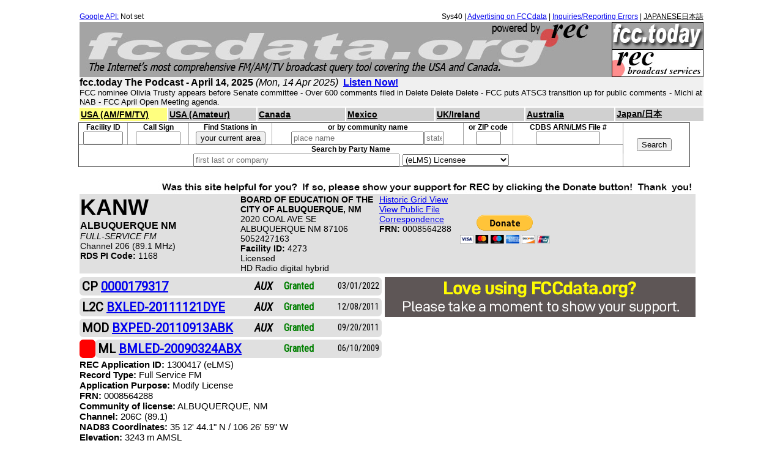

--- FILE ---
content_type: text/html; charset=UTF-8
request_url: https://fccdata.org/?call=KANW
body_size: 7765
content:
<meta name="viewport" content="width=device-width, initial-scale=1">
<META HTTP-EQUIV="CACHE-CONTROL" CONTENT="NO-CACHE">
﻿<head>
<link rel="stylesheet" href="https://fonts.googleapis.com/css?family=News+Cycle:bold|Noto+Sans+Symbols+2|BenchNine|Jaldi|Fjalla+One|Roboto+Condensed:italic|Roboto+Condensed|Roboto"></link>
</head>
<script>
function rdns_player(url)
{
	popupWindow = 
	window.open(url,'popupWindow','status=no,toolbar=no,scrollbars=yes,titlebar=no,menubar=no,resizable=yes,width=365,height=600,directories=no,location=no')
}
</script>
﻿<head>
  <meta http-equiv="Content-Type" content="text/html; charset=utf-8">
  <title>FCCdata.org - powered by REC</title>
  <meta name="viewport" content="width-device-width; initial-scale=1.0;">
  <link rel="stylesheet" href="https://fccdata.org/rec2014.css">
  <meta name="robots" content="none"/>
</head>
<body bgcolor=#FFFFFF>
<table border=0 cellpadding=0 cellspacing=0 width=1020 align=center bgcolor=#ffffff>
<tr>
 <td width=40% align=left class=lang>
<a href=/key>Google API:</a> Not set </td>
 <td width=60% align=right class=lang>
  Sys40 | <a href=https://recnet.com/advertising target=_blank>Advertising on FCCdata</a> | <a href=https://recnet.com/fccdata-errors target=_blank>Inquiries/Reporting Errors</a> | <a class=lang href=/?call=KANW>JAPANESE日本語</a>
 </td>
</tr>
</table>

<table border=0 cellpadding=0 cellspacing=0 width=1020 align=center bgcolor=#a4a4a4>
 <tr>
  <td width=10 rowspan=2>&nbsp;</td>
  <td width=850 rowspan=2><img src=/fccdata_header.jpg alt="FCCdata.org - The internet's most comprehensive FM/AM/TV broadcast query tool covering the USA and Canada. Powered by REC."></td>
  <td width=10 rowspan=2>&nbsp;</td>
  <td width=150><a href=https://fcc.today><img src=/fcctoday_logo.jpg alt="FCC.today - your real time dashboard to the FCC's Media Bureau."></a></td>
 </tr>
 <tr>
  <td width=150><a href=https://recnet.com/pro><img src=/recbs_logo.jpg alt="REC Broadcast Services - Full service FCC filing for LPFM and FM translators."></a></td>
 </tr>
 <tr>
  <td bgcolor=#f0f0f0 colspan=4><b>fcc.today The Podcast - April 14, 2025</b> <i>(Mon, 14 Apr 2025)</i>&nbsp;&nbsp;<a href="https://rec.podbean.com/e/fcctoday_04-14-25/" target=_blank><b>Listen Now!</b></a></td>
 </tr>
 <tr>
  <td bgcolor=#f0f0f0 colspan=4 class=fmq-front>FCC nominee Olivia Trusty appears before Senate committee - Over 600 comments filed in Delete Delete Delete - FCC puts ATSC3 transition up for public comments - Michi at NAB - FCC April Open Meeting agenda.
</td>
 </tr>
</table>
<table border=0 cellpadding=0 cellspacing=0 width=1005 align=center bgcolor=#ffffff>
 <tr>
  <td valign=top>
<meta http-equiv="Content-Type" content="text/html; charset=utf-8" />
<link type="text/css" rel="stylesheet" media="all" href="https://api.j1fm.tokyo/css/flags1.css?h" />
<!-- <link rel="stylesheet" href="https://cdnjs.cloudflare.com/ajax/libs/font-awesome/4.7.0/css/font-awesome.min.css"> -->
<link rel="stylesheet" href="https://use.fontawesome.com/releases/v5.6.1/css/all.css" integrity="sha384-gfdkjb5BdAXd+lj+gudLWI+BXq4IuLW5IT+brZEZsLFm++aCMlF1V92rMkPaX4PP" crossorigin="anonymous">

<script>

function myFunction() {
  var x = document.getElementById("myLinks");
  if (x.style.display === "block") {
    x.style.display = "none";
  } else {
    x.style.display = "block";
  }
}

/* Set the width of the sidebar to 250px and the left margin of the page content to 250px */
function openNav() {
  document.getElementById("mySidebar").style.width = "250px";
  document.getElementById("main").style.marginLeft = "250px";
}

/* Set the width of the sidebar to 0 and the left margin of the page content to 0 */
function closeNav() {
  document.getElementById("mySidebar").style.width = "0";
  document.getElementById("main").style.marginLeft = "0";
}

</script>


<form action=/ method=get id=entry>
<table border=0 cellpadding=0 cellspacing=0 width=1024><!-- module-uptime -->

		<table border=0 cellpadding=2 cellspacing=2 width=100% bgcolor=#ffffff>
		 <tr>
		  <td class=countrybar bgcolor=#ffff7f valign=center width="143"><a class=countrybar href=/?lang=en&search=fcc>USA (AM/FM/TV)</a></td>
		  <td class=countrybar bgcolor=#d0d0d0 valign=center width="143"><a class=countrybar href=/?lang=en&search=uls>USA (Amateur)</a></td>
		  <td class=countrybar bgcolor=#d0d0d0 valign=center width="142"><a class=countrybar href=/?lang=en&search=cdn>Canada</a></td>
		  <td class=countrybar bgcolor=#d0d0d0 valign=center width="143"><a class=countrybar href=/?lang=en&search=mex>Mexico</a></td>
		  <td class=countrybar bgcolor=#d0d0d0 valign=center width="143"><a class=countrybar href=/?lang=en&search=uk>UK/Ireland</a></td>
		  <td class=countrybar bgcolor=#d0d0d0 valign=center width="143"><a class=countrybar href=/?lang=en&search=aus>Australia</a></td>
		  <td class=countrybar bgcolor=#d0d0d0 valign=center width="143"><a class=countrybar href=/?lang=en&search=jpn>Japan/日本</a></td>
		 </tr>
		</table>
	<!-- module-entry_fcc -->
<script>

function partyLine()
{
	var	x = 0;
	if(document.getElementById('partyType')[1].selected) {x = 1;}
	if(document.getElementById('partyType')[2].selected) {x = 1;}
	if(document.getElementById('partyType')[3].selected) {x = 1;}

	if(x == 1)
	{
		document.getElementById('lmsParty').style.display = 'block';
		document.getElementById('cdbsParty').style.display = 'none';
	}
	else
	{
		document.getElementById('lmsParty').style.display = 'none';
		document.getElementById('cdbsParty').style.display = 'block';
	}
}


</script>
<table border=0 cellpadding=0 cellspacing=0 width=1000 bgcolor=#ffffff>
 <tr>
  <td class=fmq-entrybox width=1000>
   <table border=0 cellpadding=0 cellspacing=0 width=990>
    <tr>
     <td width=80 class=fmq-entry-facid align=center>Facility ID</td>
     <td width=100 class=fmq-entry-call align=center>Call Sign</td>
     <td width=135 class=fmq-entry-city align=center>Find Stations in</td>
     <td width=315 class=fmq-entry-city align=center>or by community name</td>
     <td width=80  class=fmq-entry-city align=center>or ZIP code</td>
     <td width=180 class=fmq-entry-city align=center>CDBS ARN/LMS File #</td>
     <td width=100 rowspan=4 class=fmq-entry-submit align=center>
      <input class=fmq-entry-submit type=submit value='Search'><br>
     </td>
    </tr>
    <tr>
     <td class=fmq-entry-line-facid align=center><input class=fmq-entry name=facid size=6 maxlength=6></td>
     <td class=fmq-entry-line-call  align=center>
      <input class=fmq-entry name=call size=7 maxlength=12>
      <input type=hidden name=ccode value=1>
     </td>
     <td class=fmq-entry-line-city align=center>
      <input type=button onclick="getLocation()" value="your current area">
     </td>
     <td class=fmq-entry-line-city align=center>
      <input class=fmq-entry name=city size=25 placeholder='place name'><input class=fmq-entry name=state size=2 maxlength=2 placeholder='state'>
      <input type=hidden name=country value='US'>
     </td>
     <td class=fmq-entry-line-city align=center>
      <input class=fmq-entry name=zip size=3 maxlength=5>
     </td>
     <td class=fmq-entry-line-city align=center>
      <input class=fmq-entry name=arn size=11>
     </td>
    </tr>
    <tr>
     <td colspan=6 class=fmq-entry-city2 align=center>Search by Party Name</td>
    </tr>
     <td colspan=6 class=fmq-entry-line-city align=center>
<table border=0 cellpadding=0 cellspacing=0>
<tr><td>
<div id="cdbsParty">
        <input name=party size=40 placeholder="first last or company">
</div>
<div id="lmsParty" style="display:none">
        <input name=lmspf size=20 placeholder="first name">
        <input name=lmspl size=20 placeholder="last name">
</div>
</td>
<td width=5></td>
<td>
   <select name=party_type id="partyType" onChange="javascript:partyLine();">
       <option value=ELMFA>(eLMS) Licensee</option>
       <option value=LMCRT>(LMS) Application Certifier</option>
       <option value=LMSCR>(LMS) Legal Contact</option>
       <option value=LMSTR>(LMS) Technical Contact</option>
   </select>
  </td>
 </tr>
</table>

     </td>
    </tr>

   </table>
  </td>
 </tr>
<script>

function getLocation() {
    if (navigator.geolocation) {
        navigator.geolocation.getCurrentPosition(showPosition);
    } else { 
        alert("Geolocation is not supported by this browser.");
    }
}

function showPosition(position) 
{
	var x = Math.abs(position.coords.longitude);
	document.getElementById("lat").value = position.coords.latitude;
	document.getElementById("lon").value = x;
	document.getElementById("entry").submit();
}
</script>
      <input type=hidden name=latd id=lat>
      <input type=hidden name=lond id=lon>
      <input type=hidden name=lang value='en'>

</form>
</table>
<!-- end:module-entry_fcc -->
<table border=0 cellpadding=0 cellspacing=0 width=1000>
				<tr><td width=150>&nbsp;</td>
				<td width=468 valign=top></td><td width=150>&nbsp</td></tr></table><!-- module-facility -->
<!-- module-facility-lms_header -->
<table border=0 cellpadding=1 cellspacing=1 width=1024>
 <tr>
  <td width=1000 valign=top>
<table border=0 cellpadding=1 cellspacing=0 width=1005><tr><td colspan=5><a href=https://recnet.com/support target=_blank><img src=donate.jpg alt="Was this site helpful for you? If so, please show your support for REC by clicking on the donate button. Thank you!" border=0></a></td></tr>
 <tr bgcolor=#e0e0e0><td valign=top width=260>
					<table border=0 cellpadding=0 cellspacing=0 width=260>
					 <tr>
					  <td class=fmq-party-call>KANW</td>
					 </tr>
					 <tr>
					  <td class=fmq-party-city>ALBUQUERQUE NM</td>
					 </tr>
					 <tr>
					  <td class=fmq-party-name><i>FULL-SERVICE FM</td>
					 </tr>
					 <tr>
					  <td class=fmq-party-name><i></i></td>
					 </tr>
					 <tr>
					  <td class=fmq-party-name>Channel 206 (89.1 MHz)<br><b>RDS PI Code:</b> 1168<br></td>
					 </tr></table> </td><td valign=top width=260 class=fmq-party-name><b>BOARD OF EDUCATION OF THE CITY OF ALBUQUERQUE, NM</b><br>2020 COAL AVE SE<br>ALBUQUERQUE NM 87106<br>5052427163<br><b>Facility ID:</b> 4273<br>Licensed<br>HD Radio digital hybrid<br></td><td width=150 valign=top class=fmq-party-name><a href=/?lang=en&facid=4273&hview=1>Historic Grid View</a><br>
<a href=https://publicfiles.fcc.gov/station-profile/KANW target=_blank>View Public File</a><br><a href=https://enterpriseefiling.fcc.gov/dataentry/public/tv/publicFacilityDetails.html?facilityId=4273 target=_blank>Correspondence</a><br><b>FRN:</b> 0008564288<br>
</td>
<td width=150 align=center class=fmq-party-name valign=center>
<form action=https://www.paypal.com/cgi-bin/webscr method=post>
<input type=hidden name=cmd value=_s-xclick>
<input type=hidden name=hosted_button_id value=MLMTCC3AJC8N2>
<input type=image src=https://www.paypalobjects.com/en_US/i/btn/btn_donateCC_LG.gif border=0 name=submit alt='PayPal - The safer, easier way to pay online!'>
<img alt='' border=0 src=https://www.paypalobjects.com/en_US/i/scr/pixel.gif width=1 height=1>
</form>
</td><td width=290 height=125 valign=top align=right class=fmq-party-name>&nbsp;</td></tr></table></td></tr></table>
<!-- end:module-facility-lms_header -->

<!-- open split screen -->
<table border=0 cellpadding=1 cellspacing=1 witdth=1024>
 <tr>
  <td width=500 valign=top>
<!---module-facility-details_fm --->
<table width=100% border=0 class=eng-header cellpadding=0 cellspacing=0>
					<tr>
					 <td bgcolor=#e0e0e0 class=eng-header-file><b>CP</b>
					  <a href=/?lang=en&appid=25076ff37dda755d017e36f267941d79&facid=4273><b>0000179317</b></a></td>
					 <td width=40 bgcolor=#e0e0e0 class=eng-header-site><b><i>AUX</i></b> </td> 
					 <td width=80 bgcolor=#e0e0e0 class=eng-header-status><font color=007F00><b>Granted</b></td>
					 <td width=50 bgcolor=#e0e0e0 class=eng-header-date>03/01/2022</td>
					</tr></table>
<table width=100% border=0 class=eng-header cellpadding=0 cellspacing=0>
					<tr>
					 <td bgcolor=#e0e0e0 class=eng-header-file><b>L2C</b>
					  <a href=/?lang=en&appid=ee377f8f99134502ba84c1b6063ebeb7&facid=4273><b>BXLED-20111121DYE</b></a></td>
					 <td width=40 bgcolor=#e0e0e0 class=eng-header-site><b><i>AUX</i></b> </td> 
					 <td width=80 bgcolor=#e0e0e0 class=eng-header-status><font color=007F00><b>Granted</b></td>
					 <td width=50 bgcolor=#e0e0e0 class=eng-header-date>12/08/2011</td>
					</tr></table>
<table width=100% border=0 class=eng-header cellpadding=0 cellspacing=0>
					<tr>
					 <td bgcolor=#e0e0e0 class=eng-header-file><b>MOD</b>
					  <a href=/?lang=en&appid=cf8d22cd525744aaa2afc1b6063ebeb7&facid=4273><b>BXPED-20110913ABK</b></a></td>
					 <td width=40 bgcolor=#e0e0e0 class=eng-header-site><b><i>AUX</i></b> </td> 
					 <td width=80 bgcolor=#e0e0e0 class=eng-header-status><font color=007F00><b>Granted</b></td>
					 <td width=50 bgcolor=#e0e0e0 class=eng-header-date>09/20/2011</td>
					</tr></table>
<table width=100% border=0 class=eng-header cellpadding=0 cellspacing=0>
					<tr>
					 <td bgcolor=#ff0000 class=eng-header-map width=10></td>
					 <td bgcolor=#e0e0e0 class=eng-header-file><b>ML</b>
					  <a href=/?lang=en&appid=cabf7250ddbb41c38f2bc1b6063ebeb7&facid=4273><b>BMLED-20090324ABX</b></a></td>
					 <td width=40 bgcolor=#e0e0e0 class=eng-header-site> </td> 
					 <td width=80 bgcolor=#e0e0e0 class=eng-header-status><font color=007F00><b>Granted</b></td>
					 <td width=50 bgcolor=#e0e0e0 class=eng-header-date>06/10/2009</td>
					</tr></table>
<table border=0 cellpadding=0 cellspacing=0 width=100%><tr><td class=eng-body><b>REC Application ID:</b> 1300417 (eLMS)<br>
<b>Record Type: </b> Full Service FM<br><b>Application Purpose:</b> Modify License<br><b>FRN:</b> 0008564288<br><b>Community of license:</b> ALBUQUERQUE, NM<br><b>Channel: </b> 206C (89.1)<br><b>NAD83 Coordinates:</b> 35 12' 44.1" N / 106 26' 59" W<br><b>Elevation: </b> 3243 m AMSL<br><b>Antenna Type:</b> ERI SPHX-6AC-SP<br><b>Antenna Sections (bays):</b> 6<br><b>Spacing Between Bays: </b> 1<br><b>Transmitter Power Output: </b> 7.42 kW<br>	<table border=0 cellpadding=0 cellspacing=0 width=450>   <tr>
				  <td class=eng-techbox-header>&nbsp</td>
				  <td class=eng-techbox-header align=center bgcolor=#f0f0f0>Horiz</td>
				  <td class=eng-techbox-header align=center>Vert</td>
				 </tr><tr><td class=eng-techbox-descrip>Effective Radiated Power</b> (kW)<b></td><td align=center bgcolor=#f0f0f0 class=eng-techbox-data>20 </td><td align=center class=eng-techbox-data>20 </td></tr><tr><td class=eng-techbox-descrip>Maximum Effective Radiated Power:</b> (kW)<b></td><td align=center bgcolor=#f0f0f0 class=eng-techbox-data>0 </td><td align=center class=eng-techbox-data>0 </td></tr><tr><td class=eng-techbox-descrip>Radiation center above average terrain</td><td align=center bgcolor=#f0f0f0 class=eng-techbox-data>1266 m</td><td align=center class=eng-techbox-data>1266 m</td></tr><tr><td class=eng-techbox-descrip>Radiation center-height above ground:</td><td align=center bgcolor=#f0f0f0 class=eng-techbox-data>31 m</td><td align=center class=eng-techbox-data>31 m</td></tr><tr><td class=eng-techbox-descrip>Radiation center-above mean sea level:</td><td align=center bgcolor=#f0f0f0 class=eng-techbox-data>3274 m</td><td align=center class=eng-techbox-data>3274 m</td></tr></table><b>Overall antenna height above ground:</b> 61 m<br><b>Non-Directional Antenna</b> <br><b>Public Notice Comments:</b> License to modify.<br><div class='rec-container'>
<div><a class=tool href=/?lang=en&facid=4273&appid=cabf7250ddbb41c38f2bc1b6063ebeb7&i=1>Application Details</a></div><div><a class=tool href=/?lang=en&facid=4273&appid=cabf7250ddbb41c38f2bc1b6063ebeb7&i=2>Advanced Map</a></div><div><a class=tool href=https://enterpriseefiling.fcc.gov/dataentry/views/public/fmDraftCopy?displayType=html&appKey=cabf7250ddbb41c38f2bc1b6063ebeb7&id=cabf7250ddbb41c38f2bc1b6063ebeb7&goBack=N target=_blank>FCC Application</a></div><div><a class=tool href=https://enterpriseefiling.fcc.gov/dataentry/api/download/lm/authorization/cabf7250ddbb41c38f2bc1b6063ebeb7 target=_blank>View Authorization</a></div><div><a class=tool target=_blank href=/?rlat=35.21225&rlon=-106.4497222&qmenu=2>Tower Payload</a></div><div><a class=tool target=_blank href=https://www.google.com/maps/search/?api=1&query=35.21225,-106.4497222>View Google Map</a></div></div>
</td></tr></table><table width=100% border=0 class=eng-header cellpadding=0 cellspacing=0>
					<tr>
					 <td bgcolor=#e0e0e0 class=eng-header-file><b>L2C</b>
					  <a href=/?lang=en&appid=c7087df724a647a3a8a3c1b6063ebeb7&facid=4273><b>BLED-19880926KB</b></a></td>
					 <td width=40 bgcolor=#e0e0e0 class=eng-header-site> <font color=#ff0000><b>H</b></font></td> 
					 <td width=80 bgcolor=#e0e0e0 class=eng-header-status><font color=007F00><b>Granted</b></td>
					 <td width=50 bgcolor=#e0e0e0 class=eng-header-date>05/26/1989</td>
					</tr></table>
<table width=100% border=0 class=eng-header cellpadding=0 cellspacing=0>
					<tr>
					 <td bgcolor=#e0e0e0 class=eng-header-file><b>MOD</b>
					  <a href=/?lang=en&appid=0381723a4b2a4b1e9fe8c1b6063ebeb7&facid=4273><b>BPED-19870323IJ</b></a></td>
					 <td width=40 bgcolor=#e0e0e0 class=eng-header-site> </td> 
					 <td width=80 bgcolor=#e0e0e0 class=eng-header-status><font color=007F00><b>Granted</b></td>
					 <td width=50 bgcolor=#e0e0e0 class=eng-header-date>08/28/1987</td>
					</tr></table>
<table width=100% border=0 class=eng-header cellpadding=0 cellspacing=0>
					<tr>
					 <td bgcolor=#e0e0e0 class=eng-header-file><b>L2C</b>
					  <a href=/?lang=en&appid=7d32d00089e84708a47bc1b6063ebeb7&facid=4273><b>BLED-19821221AA</b></a></td>
					 <td width=40 bgcolor=#e0e0e0 class=eng-header-site> </td> 
					 <td width=80 bgcolor=#e0e0e0 class=eng-header-status><font color=007F00><b>Granted</b></td>
					 <td width=50 bgcolor=#e0e0e0 class=eng-header-date>11/21/1983</td>
					</tr></table>
				

<!-- module-facility-fcc_aux -->
<table border=0 cellpadding=0 cellspacing=0 width=100%>
						<tr><td colspan=3 bgcolor=#d0d0d0 class=rpu-header><b>BROADCAST AUXILIARY/REMOTE PICK-UP/STL</b></td>
						</tr><tr>
					<td width=12% class=rpu-callsign><a href=/?lang=en&uls=977370>WGR723</a></td>
					<td width=24% class=rpu-freq>947.5000</td>
					<td width=64% class=rpu-location>2020 COAL AVENUE SE</td>
					</tr><tr>
					<td width=12% class=rpu-callsign><a href=/?lang=en&uls=2763023>WQDW245</a></td>
					<td width=24% class=rpu-freq>947.5000</td>
					<td width=64% class=rpu-location>2020 COAL SE</td>
					</tr></table><!-- end:module-facility-fcc_aux -->
<!-- module-facility-fcc_call_sign_history -->
<table border=0 cellpadding=0 cellspacing=0 class=eng-header width=100%><tr><td class=call-history>
<table border=0 cellpadding=0 cellspacing=0 width=100%><tr><td bgcolor=#d0d0d0 class=call-header><b>CALL SIGN HISTORY</b></td></tr></table>KANW - 00/00/0000 <font size=1>(CDBS)</font><br></td></tr></table>
<!-- end:module-facility-fcc_call_sign_history --><table border=0 cellpadding=0 cellspacing=0 width=100% class=eng-header><tr><td bgcolor=#d0d0d0 class=rpu-header colspan=4><b>TRANSLATORS/BOOSTERS/SATELLITES</b></td></tr><tr><td align=left class=fx-count>1.</td><td class=fx-callsign><a href=/?lang=en&facid=4193>K216AW</a></td><td align=center class=fx-freq></td><td class=fx-location>GRANTS NM</td></tr><tr><td align=left class=fx-count>2.</td><td class=fx-callsign><a href=/?lang=en&facid=8825>K298BY</a></td><td align=center class=fx-freq></td><td class=fx-location>ALBUQUERQUE NM</td></tr><tr><td align=left class=fx-count>3.</td><td class=fx-callsign><a href=/?lang=en&facid=6049>K216GQ</a></td><td align=center class=fx-freq></td><td class=fx-location>SANTA FE NM</td></tr><tr><td align=left class=fx-count>4.</td><td class=fx-callsign><a href=/?lang=en&facid=93047>KIDS</a></td><td align=center class=fx-freq></td><td class=fx-location>GRANTS NM</td></tr><tr><td align=left class=fx-count>5.</td><td class=fx-callsign><a href=/?lang=en&facid=81197>K295DC</a></td><td align=center class=fx-freq></td><td class=fx-location>SANTA ROSA NM</td></tr></table></td>


<!--- BEGIN SECOND HALF OF SPLIT SCREEN ---->


<td valign=top width=524>

<table border=0 cellpadding=2 cellspacing=0 width=508><tr><td width=508 height=65 align=left><a href='https://ko-fi.com/recnet' target='_blank'><img width=508 height=65 src='/images/love_using_fccdata.png' alt='Please help support FCCdata and other REC efforts. Thank you.'></a></td></tr></table><!-- module-facility-map_fm -->
	<table border=0 cellpadding=0 cellspacing=0><tr><td><iframe name=map border=0 marginwidth=0 marginheight=0 hspace=0 frameborder=0 scrolling=no src=ol_contour15.php?iclm=&appid1=1300417&lat1=35.21225&lon1=-106.4497222&cls1=C&fs1=60&fn1=BMLED-20090324ABX&src1=L&erp1=20&rcamsl1=3274&ant1=&rot1=0&ism=&key=&z=9&fs=60&s=FM height=570 width=500></iframe></td></tr><!-- module-fcc_app_history -->
	<table border=0 cellpadding=0 cellspacing=0 width=100% class=eng-header>
   	 <tr>
	  <td class=call-header bgcolor=#d0d0d0><b>APPLICATION HISTORY</b></td>
	 </tr>
	</table><table border=0 cellpadding=0 cellspacing=0 width=100%><tr>
			<td class=hist-icon ><a href=/?lang=en&pn=20635&facid=4273><img src=blue_log.jpg alt="Public Notice Details" border=0></a></a></td>
			<td class=hist-file>BRED-19800530WL</td>
			<td class=hist-type width=12></td>
			<td class=hist-type>Renewal</td>
			<td class=hist-status colspan=2 align=right>Granted<br>09/30/1980</td>
		       </tr><tr>
			<td class=hist-icon ><a href=/?lang=en&pn=14377&facid=4273><img src=blue_log.jpg alt="Public Notice Details" border=0></a></a></td>
			<td class=hist-file>BPED-19791009AL</td>
			<td class=hist-type width=12></td>
			<td class=hist-type>Major Modification-amend</td>
			<td class=hist-status colspan=2 align=right>Granted<br>11/13/1981</td>
		       </tr><tr>
			<td class=hist-icon ><a href=/?lang=en&pn=35545&facid=4273><img src=blue_log.jpg alt="Public Notice Details" border=0></a></a></td>
			<td class=hist-file>BSCA-19811102AP</td>
			<td class=hist-type width=12></td>
			<td class=hist-type>Subsidiary Comm Auth</td>
			<td class=hist-status colspan=2 align=right>Granted<br>12/09/1981</td>
		       </tr><tr>
			<td class=hist-icon ><a href=/?lang=en&pn=48994&facid=4273><img src=blue_log.jpg alt="Public Notice Details" border=0></a></a></td>
			<td class=hist-file>BMPED-19821112AT</td>
			<td class=hist-type width=12></td>
			<td class=hist-type>CP Extension</td>
			<td class=hist-status colspan=2 align=right>Granted<br>12/01/1982</td>
		       </tr><tr>
			<td class=hist-icon ><a href=/?lang=en&pn=57349&facid=4273><img src=blue_log.jpg alt="Public Notice Details" border=0></a></a></td>
			<td class=hist-file>BRED-19830525CR</td>
			<td class=hist-type width=12></td>
			<td class=hist-type>Renewal</td>
			<td class=hist-status colspan=2 align=right>Granted<br>09/15/1983</td>
		       </tr><tr>
			<td class=hist-icon ><a href=/?lang=en&pn=50704&facid=4273><img src=blue_log.jpg alt="Public Notice Details" border=0></a></a></td>
			<td class=hist-file><a href=https://enterpriseefiling.fcc.gov/dataentry/views/public/fmDraftCopy?displayType=html&appKey=7d32d00089e84708a47bc1b6063ebeb7&id=7d32d00089e84708a47bc1b6063ebeb7&goBack=N target=_blank>BLED-19821221AA</a></td>
			<td class=hist-type width=12></td>
			<td class=hist-type>License to Cover</td>
			<td class=hist-status colspan=2 align=right><a href=https://enterpriseefiling.fcc.gov/dataentry/api/download/lm/authorization/7d32d00089e84708a47bc1b6063ebeb7>Granted</a><br>11/21/1983</td>
		       </tr><tr>
			<td class=hist-icon ><a href=/?lang=en&pn=79525&facid=4273><img src=blue_log.jpg alt="Public Notice Details" border=0></a></a></td>
			<td class=hist-file>BPED-19850628IP</td>
			<td class=hist-type width=12></td>
			<td class=hist-type>Modification</td>
			<td class=hist-status colspan=2 align=right>Dismissed<br>04/15/1986</td>
		       </tr><tr>
			<td class=hist-icon ><a href=/?lang=en&pn=99218&facid=4273><img src=blue_log.jpg alt="Public Notice Details" border=0></a></a></td>
			<td class=hist-file><a href=https://enterpriseefiling.fcc.gov/dataentry/views/public/fmDraftCopy?displayType=html&appKey=0381723a4b2a4b1e9fe8c1b6063ebeb7&id=0381723a4b2a4b1e9fe8c1b6063ebeb7&goBack=N target=_blank>BPED-19870323IJ</a></td>
			<td class=hist-type width=12></td>
			<td class=hist-type>Modification</td>
			<td class=hist-status colspan=2 align=right><a href=https://enterpriseefiling.fcc.gov/dataentry/api/download/lm/authorization/0381723a4b2a4b1e9fe8c1b6063ebeb7>Granted</a><br>08/28/1987</td>
		       </tr><tr>
			<td class=hist-icon ><a href=/?lang=en&pn=118420&facid=4273><img src=blue_log.jpg alt="Public Notice Details" border=0></a></a></td>
			<td class=hist-file><a href=https://enterpriseefiling.fcc.gov/dataentry/views/public/fmDraftCopy?displayType=html&appKey=c7087df724a647a3a8a3c1b6063ebeb7&id=c7087df724a647a3a8a3c1b6063ebeb7&goBack=N target=_blank>BLED-19880926KB</a></td>
			<td class=hist-type width=12></td>
			<td class=hist-type>License to Cover</td>
			<td class=hist-status colspan=2 align=right><a href=https://enterpriseefiling.fcc.gov/dataentry/api/download/lm/authorization/c7087df724a647a3a8a3c1b6063ebeb7>Granted</a><br>05/26/1989</td>
		       </tr><tr>
			<td class=hist-icon ><a href=/?lang=en&pn=148935&facid=4273><img src=blue_log.jpg alt="Public Notice Details" border=0></a></a></td>
			<td class=hist-file>BRED-19900531C8</td>
			<td class=hist-type width=12></td>
			<td class=hist-type>Renewal</td>
			<td class=hist-status colspan=2 align=right>Granted<br>09/20/1990</td>
		       </tr><tr>
			<td class=hist-icon ><a href=/?lang=en&pn=247029&facid=4273><img src=blue_log.jpg alt="Public Notice Details" border=0></a></a></td>
			<td class=hist-file>BRED-19970528WA</td>
			<td class=hist-type width=12></td>
			<td class=hist-type>Renewal</td>
			<td class=hist-status colspan=2 align=right>Granted<br>06/10/1999</td>
		       </tr><tr>
			<td class=hist-icon ><a href=/?lang=en&pn=1060229&facid=4273><img src=blue_log.jpg alt="Public Notice Details" border=0></a></a></td>
			<td class=hist-file><a href=https://enterpriseefiling.fcc.gov/dataentry/public/tv/draftCopy.html?displayType=html&appKey=6e1d630c82294705a2e8c1b6063ebeb7&id=6e1d630c82294705a2e8c1b6063ebeb7&goBack=N target=_blank>BRED-20050601ALT</a></td>
			<td class=hist-type width=12></td>
			<td class=hist-type>Renewal</td>
			<td class=hist-status colspan=2 align=right><a href=https://enterpriseefiling.fcc.gov/dataentry/api/download/lm/authorization/6e1d630c82294705a2e8c1b6063ebeb7>Granted</a><br>08/03/2006</td>
		       </tr><tr>
			<td class=hist-icon >&nbsp;</td>
			<td class=hist-file>BDNED-20080530AIZ</td>
			<td class=hist-type width=12></td>
			<td class=hist-type>Digital Notification</td>
			<td class=hist-status colspan=2 align=right>Pending<br>06/23/2008</td>
		       </tr><tr>
			<td class=hist-icon >&nbsp;</td>
			<td class=hist-file><a href=https://enterpriseefiling.fcc.gov/dataentry/views/public/fmDraftCopy?displayType=html&appKey=b2c9e59028b045b9aa6bc1b6063ebeb7&id=b2c9e59028b045b9aa6bc1b6063ebeb7&goBack=N target=_blank>BDNED-20080530AIZ</a></td>
			<td class=hist-type width=12></td>
			<td class=hist-type>Digital Notification</td>
			<td class=hist-status colspan=2 align=right>Pending<br>06/23/2008</td>
		       </tr><tr>
			<td class=hist-icon ><a href=/?lang=en&pn=1300417&facid=4273><img src=blue_log.jpg alt="Public Notice Details" border=0></a></a></td>
			<td class=hist-file><a href=https://enterpriseefiling.fcc.gov/dataentry/views/public/fmDraftCopy?displayType=html&appKey=cabf7250ddbb41c38f2bc1b6063ebeb7&id=cabf7250ddbb41c38f2bc1b6063ebeb7&goBack=N target=_blank>BMLED-20090324ABX</a></td>
			<td class=hist-type width=12></td>
			<td class=hist-type>Modify License</td>
			<td class=hist-status colspan=2 align=right><a href=https://enterpriseefiling.fcc.gov/dataentry/api/download/lm/authorization/cabf7250ddbb41c38f2bc1b6063ebeb7>Granted</a><br>06/10/2009</td>
		       </tr><tr>
			<td class=hist-icon ><a href=/?lang=en&pn=1442720&facid=4273><img src=blue_log.jpg alt="Public Notice Details" border=0></a></a></td>
			<td class=hist-file><a href=https://enterpriseefiling.fcc.gov/dataentry/views/public/fmDraftCopy?displayType=html&appKey=cf8d22cd525744aaa2afc1b6063ebeb7&id=cf8d22cd525744aaa2afc1b6063ebeb7&goBack=N target=_blank>BXPED-20110913ABK</a></td>
			<td class=hist-type width=12></td>
			<td class=hist-type>Modification</td>
			<td class=hist-status colspan=2 align=right><a href=https://enterpriseefiling.fcc.gov/dataentry/api/download/lm/authorization/cf8d22cd525744aaa2afc1b6063ebeb7>Granted</a><br>09/20/2011</td>
		       </tr><tr>
			<td class=hist-icon ><a href=/?lang=en&pn=1445032&facid=4273><img src=blue_log.jpg alt="Public Notice Details" border=0></a></a></td>
			<td class=hist-file><a href=https://enterpriseefiling.fcc.gov/dataentry/views/public/fmDraftCopy?displayType=html&appKey=ee377f8f99134502ba84c1b6063ebeb7&id=ee377f8f99134502ba84c1b6063ebeb7&goBack=N target=_blank>BXLED-20111121DYE</a></td>
			<td class=hist-type width=12></td>
			<td class=hist-type>License to Cover</td>
			<td class=hist-status colspan=2 align=right><a href=https://enterpriseefiling.fcc.gov/dataentry/api/download/lm/authorization/ee377f8f99134502ba84c1b6063ebeb7>Granted</a><br>12/08/2011</td>
		       </tr><tr>
			<td class=hist-icon >&nbsp;</td>
			<td class=hist-file><a href=https://enterpriseefiling.fcc.gov/dataentry/views/public/fmDraftCopy?displayType=html&appKey=19779b7b1e334bc1b50cc1b6063ebeb7&id=19779b7b1e334bc1b50cc1b6063ebeb7&goBack=N target=_blank>BDNED-20140319AAA</a></td>
			<td class=hist-type width=12></td>
			<td class=hist-type>Digital Notification</td>
			<td class=hist-status colspan=2 align=right>Pending<br>03/20/2014</td>
		       </tr><tr>
			<td class=hist-icon >&nbsp;</td>
			<td class=hist-file>BDNED-20140319AAA</td>
			<td class=hist-type width=12></td>
			<td class=hist-type>Digital Notification</td>
			<td class=hist-status colspan=2 align=right>Pending<br>03/20/2014</td>
		       </tr><tr>
			<td class=hist-icon ><a href=/?lang=en&pn=1541917&facid=4273><img src=blue_log.jpg alt="Public Notice Details" border=0></a></a></td>
			<td class=hist-file>BRED-20130528AMD</td>
			<td class=hist-type width=12></td>
			<td class=hist-type>Renewal</td>
			<td class=hist-status colspan=2 align=right>Granted<br>11/18/2014</td>
		       </tr><tr>
			<td class=hist-icon ><a href=/?lang=en&lmslog=0000145597&facid=4273><img src=trans_log.jpg alt="Transaction log data" border=0></a></a></td>
			<td class=hist-file><a href=https://enterpriseefiling.fcc.gov/dataentry/public/tv/draftCopy.html?displayType=html&appKey=25076ff378cd44490178d6ea55720ebd&id=25076ff378cd44490178d6ea55720ebd&goBack=N target=_blank>0000145597</a></td>
			<td class=hist-type width=12></td>
			<td class=hist-type>Renewal</td>
			<td class=hist-status colspan=2 align=right><a href=https://enterpriseefiling.fcc.gov/dataentry/api/download/lm/authorization/25076ff378cd44490178d6ea55720ebd>Granted</a><br>09/21/2021</td>
		       </tr><tr>
			<td class=hist-icon ><a href=/?lang=en&lmslog=0000179317&facid=4273><img src=trans_log.jpg alt="Transaction log data" border=0></a></a></td>
			<td class=hist-file><a href=https://enterpriseefiling.fcc.gov/dataentry/views/public/fmDraftCopy?displayType=html&appKey=25076ff37dda755d017e36f267941d79&id=25076ff37dda755d017e36f267941d79&goBack=N target=_blank>0000179317</a></td>
			<td class=hist-type width=12></td>
			<td class=hist-type>Construction Permit</td>
			<td class=hist-status colspan=2 align=right><a href=https://enterpriseefiling.fcc.gov/dataentry/api/download/lm/authorization/25076ff37dda755d017e36f267941d79>Granted</a><br>03/01/2022</td>
		       </tr><tr class=hist-arrow><td colspan=5 class=hist-arrow><i>A red arrow <img src=trans_log.jpg> means this application has additional transaction log history since July 1, 2014. Click the arrow to expand.</i></td></tr>
<tr class=hist-arrow><td colspan=5 class=hist-arrow><i>A blue arrow <img src=blue_log.jpg> means that some details may be available through public notice data. Click the arrow to expand. (Provided by the REC Radio History Project)</i></td></tr>
</table><!-- end:module-fcc_app_history --><!-- module-fcc-import_letters -->
<table border=0 cellpadding=0 cellspacing=0 width=100% class=eng-header><tr><td class=call-header bgcolor=#d0d0d0><b>IMPORTED LETTERS</b></td></tr></table><table border=0 cellpadding=0 cellspacing=0 width=100%><tr><td class=import-title ><a href="https://cdbs.recnet.com/corres/?doc=69237" target="_blank">History card</a></td><td class=import-file>&nbsp;</td><td class=import-date align=right>01/01/1980</td></tr></table><!-- end: module-fcc-import_letters -->
<!-- end: module-facility -->
</td></tr></table></td></tr></table><!---- END OF CONTENT ---->
<script>
var acc = document.getElementsByClassName("accordion");
var i;

for (i = 0; i < acc.length; i++) {
  acc[i].addEventListener("click", function() {
    /* Toggle between adding and removing the "active" class,
    to highlight the button that controls the panel */
    this.classList.toggle("active");

    /* Toggle between hiding and showing the active panel */
    var panel = this.nextElementSibling;
    if (panel.style.display === "block") {
      panel.style.display = "none";
    } else {
      panel.style.display = "block";
    }
  });
}
</script>
<!-- Default Statcounter code for FCCdata http://fccdata.org -->
<script type="text/javascript">
var sc_project=11749801; 
var sc_invisible=1; 
var sc_security="d2dce9ab"; 
</script>
<script type="text/javascript"
src="https://www.statcounter.com/counter/counter.js" async></script>
<noscript><div class="statcounter"><a title="Web Analytics"
href="http://statcounter.com/" target="_blank"><img class="statcounter"
src="//c.statcounter.com/11749801/0/d2dce9ab/1/" alt="Web
Analytics"></a></div></noscript>
<!-- End of Statcounter Code -->
  </td>
 </tr>
</table>
<table width=100%>
 <tr>
  <td height=60 bgcolor=#d0d0d0 align=center bgcolor=#e0e0e0>
	Copyright &copy <a href=https://recnet.com target=_blank>REC Networks</a> - All Rights Reserved<br>
	<i>US broadcast functionality powered by REC <a href=https://recnet.com/eLMS target=_blank>Enhanced 
	License Management System</a> (eLMS)</i>
  </td>
 </tr>
</table>
</body>
<script src='https://storage.ko-fi.com/cdn/scripts/overlay-widget.js'></script>
			<script>
			  kofiWidgetOverlay.draw('recnet', {
			    'type': 'floating-chat',
			    'floating-chat.donateButton.text': 'Donate',
			    'floating-chat.donateButton.background-color': '#d9534f',
			    'floating-chat.donateButton.text-color': '#fff'
			  });
			</script>


--- FILE ---
content_type: text/css
request_url: https://fccdata.org/rec2014.css
body_size: 4891
content:
body
{
	color: #000000;
	font-family: arial;
	font-size: 10px;
}

@font-face
{
	font-family: "Nina";
	src: local("Nina"),url('NINA.TTF') format("truetype");
}

@font-face
{
	font-family: "Nina-bold";
	src: local("Nina"),url('NINAB.TTF') format("truetype");
}

table
{
	empty-cells: show;
}

#ImageContainer img {
    max-width: 285px;
}


TD.datarow
{
	color: #000000;
	font-family: arial;
	font-size: 10px;
	border-style : solid;
	border-width : 0px;
	border-bottom-width : 1px;
	border-color : #404040;
}

TD.dataheader
{
	color: #000000;
	font-family: arial;
	font-size: 12px;
	background-color: #404040;
	border-style : solid;
	border-width : 0px;
	border-bottom-width : 1px;
	border-color : #000000;
}

TD.fmq-entrybox
{
	border-style : solid;
	border-width : 1px;
	border-color : #404040;
}

TD.fmq-entry-facid		{font-size: 12px;font-family: "Arial",sans-sherif;font-weight: bold;color: #000000;}
TD.fmq-entry-call		{font-size: 12px;font-family: "Arial",sans-sherif;font-weight: bold;color: #000000;}
TD.fmq-entry-city		{font-size: 12px;font-family: "Arial",sans-sherif;font-weight: bold;color: #000000;}
TD.fmq-entry-city2		{font-size: 12px;font-family: "Arial",sans-sherif;font-weight: bold;color: #000000;border-style : solid;border-width: 0px;border-color : #808080;border-top-width : 1px;border-right-width : 1px;}
TD.fmq-entry-submit		{font-size: 10px;font-family: "Arial",sans-sherif;color: #000000;}
TD.fmq-entry-donate		{font-size: 10px;font-family: "Arial",sans-sherif;color: #000000;}
TD.fmq-dialscape-freq		{font-size: 12px;font-family: "Arial",sans-sherif;font-weight: bold;color: #000000;border-style : solid;border-width: 0px;border-color : #808080;border-bottom-width : 1px;}
TD.fmq-dialscape-chan		{font-size: 12px;font-family: "Arial",sans-sherif;color: #000000;border-style : solid;border-width: 0px;border-color : #808080;border-bottom-width : 1px;}
TD.fmq-dialscape-call		{font-size: 12px;font-family: "Arial",sans-sherif;font-weight: bold;color: #000000;border-style : solid;border-width: 0px;border-color : #808080;border-bottom-width : 1px;}
TD.fmq-dialscape-city		{font-size: 12px;font-family: "Arial",sans-sherif;color: #000000;border-style : solid;border-width: 0px;border-color : #808080;border-bottom-width : 1px;}
TD.fmq-dialscape-virtual	{font-size: 12px;font-family: "Arial",sans-sherif;color: #505050;border-style : solid;border-width: 0px;border-color : #808080;border-bottom-width : 1px;}
TD.fmq-dialscape-network	{font-size: 10px;font-family: "Arial",sans-sherif;color: #000000;border-style : solid;border-width: 0px;border-color : #808080;border-bottom-width : 1px;}
TD.fmq-dialscape-service	{font-size: 10px;font-family: "Arial",sans-sherif;color: #000000;font-decoration : italic;border-style : solid;border-width: 0px;border-color : #808080;border-bottom-width : 1px;}
TD.fmq-dialscape-header		{font-size: 16px;font-family: "Arial",sans-sherif;font-weight: bold;color: #000000;}
TD.fmq-party-call		{font-size: 36px;font-family: "Arial",sans-sherif;font-weight: bold;color: #000000;}
TD.fmq-party-call-mob		{font-size: 24px;font-family: "Arial",sans-sherif;font-weight: bold;color: #000000;}
TD.fmq-party-city		{font-size: 16px;font-family: "Arial",sans-sherif;font-weight: bold;color: #000000;}
TD.fmq-party-city-mob		{font-size: 14px;font-family: "Arial",sans-sherif;font-weight: bold;color: #000000;}
TD.fmq-party-name		{font-size: 14px;font-family: "Arial",sans-sherif;color: #000000;}
TD.fmq-party-fx			{font-size: 12px;font-family: "Arial",sans-sherif;color: #000000;}
TD.fmq-party-data		{font-size: 14px;font-family: "Arial",sans-sherif;color: #000000;}
TD.fmq-city			{font-size: 14px;font-family: "Arial",sans-sherif;color: #000000;border-style : solid;border-width: 0px;border-color : #808080;border-bottom-width : 1px;}
TD.fmq-city-header		{font-size: 14px;font-family: "Arial",sans-sherif;font-weight: bold;color: #000000;border-style : solid;border-width: 0px;border-color : #808080;border-bottom-width : 1px;}
TD.fmq-fx-nbl			{font-size: 11px;font-family: "Arial",sans-sherif;color: #000000;}
TD.fmq-fx			{font-size: 11px;font-family: "Arial",sans-sherif;color: #000000;border-style : solid;border-width: 0px;border-color : #808080;border-bottom-width : 1px;}
TD.fmq-fx-header		{font-size: 11px;font-family: "Arial",sans-sherif;font-weight: bold;color: #000000;border-style : solid;border-width: 0px;border-color : #808080;border-bottom-width : 1px;}
TD.fmq-fx-header-nbl		{font-size: 11px;font-family: "Arial",sans-sherif;font-weight: bold;color: #000000;border-style : solid;border-width: 0px;border-color : #808080;}
TD.fmq-app			{font-size: 11px;font-family: "Arial",sans-sherif;color: #000000;border-style : solid;border-width: 0px;border-color : #808080;border-bottom-width : 1px;}
TD.fmq-app1			{font-size: 11px;font-family: "Arial",sans-sherif;color: #000000;}
TD.fmq-app-type			{font-size: 11px;font-family: "Arial",sans-sherif;color: #000000;border-style : solid;border-width: 0px;border-color : #808080;border-bottom-width : 1px;}
TD.fmq-app-type1		{font-size: 11px;font-family: "Arial",sans-sherif;color: #000000;}
TD.fmq-app-status		{font-size: 11px;font-family: "Arial",sans-sherif;color: #000000;border-style : solid;border-width: 0px;border-color : #808080;border-bottom-width : 1px;}
TD.fmq-app-status1		{font-size: 11px;font-family: "Arial",sans-sherif;color: #000000;}
TD.fmq-app-header		{font-size: 11px;font-family: "Arial",sans-sherif;font-weight: bold;color: #000000;border-style : solid;border-width: 0px;border-color : #808080;border-bottom-width : 1px;}
TD.fmq-sidebar			{font-size: 10px;font-family: "Arial",sans-sherif;color: #000000;border-style : groove;border-width: 1px;border-color : #808080;}
TD.fmq-fm-data			{font-size: 13px;font-family: "Arial",sans-sherif;color: #000000;}
TD.fmq-fm-table-header		{font-size: 12px;font-family: "Arial",sans-sherif;font-weight: bold;color: #000000;border-style : solid;border-width: 0px;border-color : #808080;border-bottom-width : 1px;border-top-width : 1px;}
TD.fmq-fm-table 		{font-size: 12px;font-family: "Arial",sans-sherif;color: #000000;border-style : solid;border-width: 0px;border-color : #808080;border-bottom-width : 1px;}
TD.fmq-appinfo			{font-size: 14px;font-family: "Arial",sans-sherif;border-style: solid; border-width: 1px;border-color: #b0b0b0;}
TD.fmq-ant-data2		{font-size: 10px;font-family: "Arial",sans-sherif;color: #000000;border-style : solid;border-width: 0px;border-color : #808080;border-right-width : 1px;}
TD.fmq-ant-data1		{font-size: 10px;font-family: "Arial",sans-sherif;color: #000000;border-style : solid;border-width: 0px;}
TD.fmq-ant-head2		{font-size: 10px;font-family: "Arial",sans-sherif;color: #000000;border-style : solid;border-width: 0px;border-color : #808080;border-right-width : 1px;border-bottom-width : 1px;}
TD.fmq-ant-head1		{font-size: 10px;font-family: "Arial",sans-sherif;color: #000000;border-style : solid;border-width: 0px;border-bottom-width : 1px;}
TD.fmq-ant-head3		{font-size: 10px;font-family: "Arial",sans-sherif;color: #000000;border-style : solid;border-width: 0px;}
TD.fmq-am-table-header		{font-size: 11px;font-family: "Arial",sans-sherif;font-weight: bold;color: #000000;border-style : solid;border-width: 0px;border-color : #808080;border-bottom-width : 1px;border-top-width : 1px;}
TD.fmq-am-table 		{font-size: 11px;font-family: "Arial",sans-sherif;color: #000000;border-style : solid;border-width: 0px;border-color : #808080;border-bottom-width : 1px;}
TD.rowheader			{font-size: 12px;font-family: "Arial",sans-sherif;color: #000000;}
TD.fmq-dtv-header		{font-size: 11px;font-family: "Arial",sans-sherif;color: #000000;font-weight: bold;}
TD.fmq-dtv  			{font-size: 11px;font-family: "Arial",sans-sherif;color: #000000;}
TD.fmq-callsign-header		{font-size: 11px;font-family: "Arial",sans-sherif;color: #000000;font-weight: bold;}
TD.fmq-callsign			{font-size: 11px;font-family: "Arial",sans-sherif;color: #000000;}
TD.fmq-hist-header		{font-size: 12px;font-family: "Arial",sans-sherif;color: #000000;font-weight: bold;}
TD.fmq-hist-header1		{font-size: 12px;font-family: "Arial",sans-sherif;color: #000000;font-weight: bold;border-style : solid;border-width: 0px;border-color : #808080;border-bottom-width : 1px;border-left-width : 1px;border-right-width : 1px;}
TD.fmq-hist-header2		{font-size: 12px;font-family: "Arial",sans-sherif;color: #000000;font-weight: bold;border-style : solid;border-width: 0px;border-color : #808080;border-bottom-width : 1px;border-right-width : 1px;}

TD.sched-station-info		{font-size: 14px;font-family: "Arial",sans-sherif;color: #000000;border-style : solid;border-width: 0px;border-color : #808080;border-bottom-width : 1px;}
TD.sched-station-links		{font-size: 12px;font-family: "Arial",sans-sherif;color: #000000;border-style : solid;border-width: 0px;border-color : #808080;border-bottom-width : 1px;}
TD.sched-station-streams	{font-size: 12px;font-family: "Arial",sans-sherif;color: #000000;border-style : solid;border-width: 0px;border-color : #808080;border-bottom-width : 1px;}
TD.sched-station-logo		{font-size: 14px;font-family: "Arial",sans-sherif;color: #000000;border-style : solid;border-width: 0px;border-color : #808080;border-bottom-width : 1px;}
TD.sched-time			{font-size: 12px;font-family: "Arial",sans-sherif;color: #000000;border-style : solid;border-width: 0px;border-color : #808080;border-bottom-width : 1px;}
TD.sched-show			{font-size: 14px;font-family: "Arial",sans-sherif;color: #000000;border-style : solid;border-width: 0px;border-color : #808080;border-bottom-width : 1px;}
TD.sched-url			{font-size: 12px;font-family: "Arial",sans-sherif;color: #000000;border-style : solid;border-width: 0px;border-color : #808080;border-bottom-width : 1px;}
TD.sched-image			{font-size: 12px;font-family: "Arial",sans-sherif;color: #000000;border-style : solid;border-width: 0px;border-color : #808080;border-bottom-width : 1px;}


TD.fmq-podcast-b		{font-size: 10px;font-family: "Arial",sans-sherif;color: #000000;}
TD.fmq-podcast-a		{font-size: 11px;font-family: "Arial",sans-sherif;color: #000000;}


TD.fmq-party			{font-size: 12px;font-family: "Arial",sans-sherif;color: #000000;border-style : solid;border-width: 0px;border-color : #808080;border-bottom-width : 1px;}
TD.fmq-kidvid1			{font-size: 13px;font-family: "Arial",sans-sherif;color: #000000;border-style : solid;border-width: 0px;border-color : #808080;border-bottom-width : 1px;border-left-width : 1px;border-right-width : 1px;}
TD.fmq-kidvid2			{font-size: 13px;font-family: "Arial",sans-sherif;color: #000000;border-style : solid;border-width: 0px;border-color : #808080;border-bottom-width : 1px;border-right-width : 1px;}
TD.fmq-front			{font-size: 13px;font-family: "Arial",sans-sherif;color: #000000;}
TR.fmq-front			{font-size: 13px;font-family: "Arial",sans-sherif;color: #000000;}
TD.fmq-front2			{font-size: 11px;font-family: "Arial",sans-sherif;color: #000000;}
TD.fmq-front3			{font-size: 12pt;font-family: "Arial",sans-sherif;color: #000000;}
TD.fmq-front4			{font-size: 24px;font-family: "Arial",sans-sherif;color: #000000;}
TD.calls-letter			{font-size: 20px;font-family: "Arial",sans-sherif;color: #000000;font-weight: bold;border-width: 0px;border-color : #808080;border-bottom-width : 1px;}
TD.calls-result			{font-size: 11px;font-family: "Arial",sans-sherif;color: #000000;border-width: 0px;border-color : #808080;border-bottom-width : 1px;}
TR.mx				{font-size: 12px;font-family: "Arial",sans-sherif;color: #000000;}
TR.mx-large			{font-size: 14px;font-family: "Arial",sans-sherif;color: #000000;}
TD.mx				{font-size: 12px;font-family: "Arial",sans-sherif;color: #000000;}
TH.hist				{font-size: 11px;font-family: "Arial",sans-sherif;color: #000000;font-weight: bold;border-width: 0px;border-color : #808080;border-bottom-width : 1px;border-style : solid;}
TD.hist-wcom			{font-size: 11px;font-family: "Arial",sans-sherif;color: #000000;}
TD.hist-nocom			{font-size: 11px;font-family: "Arial",sans-sherif;color: #000000;border-width: 0px;border-color : #808080;border-bottom-width : 1px;border-style : solid;}
TD.hist-head			{font-size: 13px;font-family: "Arial",sans-sherif;color: #000000;font-weight: bold;border-width: 0px;border-color : #808080;border-bottom-width : 1px;border-style : solid;}
TD.maps				{font-size: 14px;font-family: "Arial",sans-sherif;color: #000000;}
A.lang,TD.lang			{font-size: 12px;font-family: "Arial",sans-sherif;color: #000000;}

TD.fmq-qmenu-pos1		{font-size: 14px;font-family: "Arial",sans-sherif;font-weight: bold;color: #000000;}
TD.fmq-qmenu-pos2		{font-size: 16px;font-family: "Arial",sans-sherif;border-style : solid;border-width: 0px;border-color : #808080;border-bottom-width : 1px;}
TD.fmq-qmenu-multi-towers	{font-size: 18px;font-family: "Arial",sans-sherif;font-weight: bold;border-style : solid;border-width: 0px;border-color : #404040;border-bottom-width : 1px;}
TD.fmq-qmenu-tower-list		{font-size: 15px;font-family: "Arial",sans-sherif;border-style : solid;border-width: 0px;border-color : #808080;border-bottom-width : 1px;}
TD.fmq-qmenu-no-towers		{font-size: 18px;font-family: "Arial",sans-sherif;font-weight: bold;border-style : solid;border-width: 0px;border-color : #404040;border-bottom-width : 1px;}
TD.fmq-qmenu-no-towers2		{font-size: 14px;font-family: "Arial",sans-sherif;border-style : solid;border-width: 0px;border-color : #404040;border-bottom-width : 1px;}
TD.fmq-qmenu-tower-pos		{font-size: 14px;font-family: "Arial",sans-sherif;border-style : solid;border-width: 0px;border-color : #404040;border-bottom-width : 1px;}
TD.fmq-qmenu-tower-vendor	{font-size: 15px;font-family: "Arial",sans-sherif;border-style : solid;border-width: 0px;border-color : #404040;border-bottom-width : 1px;}
TD.fmq-qmenu-tower-data		{font-size: 15px;font-family: "Arial",sans-sherif;border-style : solid;border-width: 0px;}
TD.fmq-qmenu-payload		{font-size: 15px;font-family: "Arial",sans-sherif;font-weight: bold;border-style : solid;border-width: 0px;border-color : #404040;border-top-width : 1px;border-bottom-width : 1px;}
TD.fmq-qmenu-station-list	{font-size: 14px;font-family: "Arial",sans-sherif;border-style : solid;border-width: 0px;border-color : #808080;border-bottom-width : 1px;}
TD.fmq-qmenu-fmq-qmenu-outside	{font-size: 15px;font-family: "Arial",sans-sherif;border-style : solid;border-width: 0px;border-color : #404040;border-bottom-width : 1px;}

TD.countrybar	{font-size: 14px;font-family: "Arial",sans-sherif;color: #000000; font-weight: bold;}
A.countrybar	{font-size: 14px;font-family: "Arial",sans-sherif;color: #000000; font-weight: bold;}

/* New dialscape design */

/* Frequency col 1 upper */
TD.dial-frequency 	
{
	font-size: 18px;
	font-family: "News Cycle",sans-sherif;
	line-height: 80%;
	/* font-weight: bold; */
	color: #000000;
}


TD.dial-frequency-only	
{
	font-size: 18px;
	font-family: "News Cycle",sans-sherif;
	border-style : solid;
	border-width: 0px;
	border-color : #404040;
	border-bottom-width : 1px;
	color: #000000;
}

TD.dial-tis	
{
	font-size: 18px;
	font-family: "News Cycle",sans-sherif;
	border-style : solid;
	border-width: 0px;
	border-color : #404040;
	border-bottom-width : 1px;
}


TD.dial-am-dist	
{
	font-size: 13px;
	font-family: "News Cycle",sans-sherif;
	line-height: 80%;
}


TD.dial-am-bear	
{
	font-size: 13px;
	font-family: "News Cycle",sans-sherif;
	line-height: 80%;
	border-style : solid;
	border-width: 0px;
	border-color : #404040;
	border-bottom-width : 1px;
}




/* Channel col 1 lower */
TD.dial-chan-class
{
	font-size: 12px;
	font-family: "News Cycle", sans-sherif;
	border-style : solid;
	line-height: 80%;
	border-width: 0px;
	border-color : #404040;
	border-bottom-width : 1px;
}


/* Logo col 2 both */
TD.dial-logo		
{
	font-size: 12px;
	font-family: "Arial", sans-sherif;
	border-style : solid;
	border-width: 0px;
	border-color : #404040;
	border-bottom-width : 1px;
}

/* Station name col3 both */
TD.dial-name		
{
	font-size: 14px;
	font-family: "News Cycle", sans-sherif;
	font-weight: bold;
	line-height: 1;
	border-style : solid;
	border-width: 0px;
	border-color : #404040;
	border-bottom-width : 1px;
}


/* Call sign short col 4 both */
TD.dial-call-short	
{
	font-size: 20px;
	font-family: "News Cycle",sans-sherif;
	border-style : solid;
	border-width: 0px;
	border-color : #404040;
	border-bottom-width : 1px;
}


/*.Call sign translator col 4 both */
TD.dial-call-fx	
{
	font-size: 18px;
	font-family: "News Cycle",sans-sherif;
	border-style : solid;
	border-width: 0px;
	border-color : #404040;
	border-bottom-width : 1px;
}


/* Call sign long col4 top */
TD.dial-call-long1 	
{
	font-size: 19px;
	font-family: "News Cycle",sans-sherif;
	font-weight: bold;
	line-height: 1;
	color: #000000;
}

TD.dial-call-long2	
{
	font-size: 17px;
	font-family: "News Cycle",sans-sherif;
	font-weight: bold;
	line-height: 1;
	border-style : solid;
	border-width: 0px;
	border-color : #404040;
	border-bottom-width : 1px;
}


TD.dial-fx-mobile	
{
	font-size: 13px;
	font-family: "News Cycle",sans-sherif;
	line-height: 1;
	border-style : solid;
	border-width: 0px;
	border-color : #404040;
	border-bottom-width : 1px;
}


/* HD indicator col 5 both */
TD.dial-hd		{font-size: 12px;font-family: "Arial",sans-sherif;border-style : solid;border-width: 0px;border-color : #404040;border-bottom-width : 1px;}

/* City col 6 top */
TD.dial-city
{
	font-size: 14px;
	font-family: "Roboto",sans-sherif;
	font-weight: bold;
	color: #000000;
}

TD.dial-city-mobile
{
	font-size: 14px;
	font-family: "Roboto Condensed",sans-sherif;
	font-weight: bold;
	color: #000000;
	border-style : solid;
	border-width: 0px;
	border-color : #404040;
	border-bottom-width : 1px;
}

/* Info col 7 bot */
TD.dial-info		
{
	font-size: 13px;font-family: "Roboto Condensed",sans-sherif;
	border-style : solid;
	border-width: 0px;
	border-color : #404040;
	border-bottom-width : 1px;
}

TD.dial-info-top		
{
	font-size: 13px;font-family: "Roboto Condensed",sans-sherif;
}


/* Info col 7 bot */
TD.dial-am-fs		
{
	font-size: 15px;font-family: "Roboto Condensed",sans-sherif;
	border-style : solid;
	border-width: 0px;
	border-color : #404040;
	border-bottom-width : 1px;
}

TD.dial-header
{
	font-size: 20px;
	font-family: "News Cycle",sans-sherif;
	font-weight: bold;
	border-radius: 10px;
	background-color: #dfdfdf;
	padding-left: 10px;
	padding-right: 10px;
}

TD.dial-agency
{
	font-size: 20px;
	font-family: "News Cycle",sans-sherif;
	font-weight: bold;
	border-radius: 10px;
	background-color: #e0e0ff;
	padding-left: 10px;
	padding-right: 10px;
}

TD.dial-psip
{
	font-size: 20px;
	font-family: "News Cycle",sans-sherif;
	font-weight: bold;
	color: #808080;
	border-style : solid;
	border-width: 0px;
	border-color : #404040;
	border-bottom-width : 1px;
}

TD.dial-tv-head-rf
{
	font-size: 12px;
	font-family: "News Cycle",sans-sherif;
}

TD.dial-tv-head-virt
{
	font-size: 12px;
	font-family: "News Cycle",sans-sherif;
	color: #808080;
}

TD.dial-history-card
{
	font-size: 14px;
	font-family: "News Cycle",sans-sherif;
	font-weight: bold;
	border-radius: 10px;
	line-height : 1;
	border-style : solid;
	border-width : 1px;
}

TD.city-community
{
	font-size: 17px;
	font-family: "News Cycle",sans-sherif;
	font-weight: bold;
	border-style : solid;
	border-width: 0px;
	border-color : #404040;
	border-bottom-width : 1px;

}

TD.city-zip
{
	font-size: 20px;
	font-family: "News Cycle",sans-sherif;
	font-weight: bold;
	border-style : solid;
	border-width: 0px;
	border-color : #404040;
	border-bottom-width : 1px;

}

TD.city-population
{
	font-size: 14px;
	font-family: "News Cycle",sans-sherif;
	border-style : solid;
	border-width: 0px;
	border-color : #404040;
	border-bottom-width : 1px;

}

TD.city-coords1
{
	font-size: 12px;
	font-family: "News Cycle",sans-sherif;
	font-weight: bold;
	line-height: 1;

}

TD.city-coords2
{
	font-size: 12px;
	font-family: "News Cycle",sans-sherif;
	line-height: 1;
	border-style : solid;
	border-width: 0px;
	border-color : #404040;
	border-bottom-width : 1px;

}

TD.city-header
{
	font-size: 14px;
	font-family: "News Cycle",sans-sherif;
	font-weight: bold;
	border-radius: 10px;
	line-height : 1;
	border-style : solid;
	border-width : 1px;
	padding : 10px;
}


/* 2022 Facility */


TD.hist-icon
{
	font-size: 12px;
	font-family: "Roboto Condensed",sans-sherif;
	border-style : solid;
	border-width: 0px;
	border-color : #404040;
	border-bottom-width : 1px;
}

TD.hist-file
{
	font-size: 16px;
	font-family: "Roboto",sans-sherif;
	border-style : solid;
	border-width: 0px;
	border-color : #404040;
	border-bottom-width : 1px;
}

TD.hist-type
{
	font-size: 16px;
	font-family: "Roboto Condensed",sans-sherif;
	border-style : solid;
	border-width: 0px;
	border-color : #404040;
	border-bottom-width : 1px;
}

TD.hist-status
{
	font-size: 16px;
	font-family: "Roboto Condensed",sans-sherif;
	border-style : solid;
	border-width: 0px;
	border-color : #404040;
	border-bottom-width : 1px;
}

TD.hist-callchange
{
	font-size: 16px;
	font-family: "Roboto Condensed",sans-sherif;
	border-style : solid;
	border-width: 0px;
	border-color : #404040;
	border-bottom-width : 1px;

}

TD.hist-forensics
{
	font-size: 14px;
	font-family: "Roboto Condensed",sans-sherif;
	border-style : solid;
	border-width: 0px;
	border-color : #404040;
	border-bottom-width : 1px;

}

TD.hist-altc-top
{
	font-size: 14px;
	font-family: "Roboto Condensed",sans-sherif;
	border-style : solid;
	border-width: 1px;
	border-radius: 5px 5px 0px 0px;
	border-color : #808080;
	border-bottom-width : 0px;
	padding-bottom: 0px;
	padding-left: 4px;
	padding-right: 4px;
	padding-bottom: 4px;
}

TD.hist-altc-bot
{
	font-size: 14px;
	font-family: "Roboto Condensed",sans-sherif;
	border-style : solid;
	border-width: 1px;
	border-radius: 0px 0px 5px 5px;
	border-color : #808080;
	border-top-width: 0px;
	padding-left: 4px;
	padding-right: 4px;
	padding-bottom: 0px;

}

TR.hist-arrow
{
	border-style : solid;
	border-width: 1px;
	border-color : #404040;
	border-bottom-width : 1px;
	border-radius : 5px;
}


TD.hist-arrow
{
	border-style : solid;
	border-width: 1px;
	border-color : #404040;
	border-bottom-width : 1px;
	border-radius : 5px;
	font-size: 14px;
	font-family: "Roboto Condensed",sans-sherif;
	padding: 5px;
}

TD.import-title
{
	font-size: 14px;
	font-family: "Roboto Condensed",sans-sherif;
	border-style : solid;
	border-width: 0px;
	border-color : #404040;
	border-bottom-width : 1px;
}

TD.import-file
{
	font-size: 13px;
	font-family: "Roboto Condensed",sans-sherif;
	border-style : solid;
	border-width: 0px;
	border-color : #404040;
	border-bottom-width : 1px;
}

TD.import-date
{
	font-size: 16px;
	font-family: "Roboto Condensed",sans-sherif;
	border-style : solid;
	border-width: 0px;
	border-color : #404040;
	border-bottom-width : 1px;
}



TD.rpu-header
{
	font-size: 16px;
	font-family: "Roboto Condensed",sans-sherif;
	font-weight: bold;
	height: 25px;
	border-radius: 6px;
	line-height : 1;
	border-style : solid;
	border-width : 0px;
	padding : 4px;
}

TD.rpu-callsign
{
	font-size: 12px;
	font-family: "News Cycle",sans-sherif;
	font-weight: bold;
	border-style : solid;
	border-width: 0px;
	border-color : #404040;
	border-bottom-width : 1px;
}

TD.rpu-freq
{
	font-size: 12px;
	font-family: "Roboto Condensed",sans-sherif;
	border-style : solid;
	border-width: 0px;
	border-color : #404040;
	border-bottom-width : 1px;
}

TD.rpu-location
{
	font-size: 12px;
	font-family: "Roboto Condensed",sans-sherif;
	border-style : solid;
	border-width: 0px;
	border-color : #404040;
	border-bottom-width : 1px;
}

TD.fx-count
{
	font-size: 12px;
	font-family: "News Cycle",sans-sherif;
	font-weight: bold;
	border-style : solid;
	border-width: 0px;
	border-color : #404040;
	border-bottom-width : 1px;
}

TD.fx-callsign
{
	font-size: 14px;
	font-family: "News Cycle",sans-sherif;
	font-weight: bold;
	border-style : solid;
	border-width: 0px;
	border-color : #404040;
	border-bottom-width : 1px;
}

TD.fx-freq
{
	font-size: 14px;
	font-family: "Roboto Condensed",sans-sherif;
	border-style : solid;
	border-width: 0px;
	border-color : #404040;
	border-bottom-width : 1px;
}

TD.fx-location
{
	font-size: 14px;
	font-family: "Roboto Condensed",sans-sherif;
	border-style : solid;
	border-width: 0px;
	border-color : #404040;
	border-bottom-width : 1px;
}

TD.call-header
{
	font-size: 16px;
	font-family: "Roboto Condensed",sans-sherif;
	font-weight: bold;
	height: 25px;
	border-radius: 6px;
	line-height : 1;
	border-style : solid;
	border-width : 0px;
	padding : 4px;
}

TD.call-history
{
	font-size: 15px;
	font-family: "Roboto Condensed",sans-sherif;
	border-style : solid;
	border-width: 0px;
	border-color : #404040;
	border-bottom-width : 0px;
}

TD.silent-header
{
	font-size: 14px;
	font-family: "Roboto Condensed",sans-sherif;
	border-style : solid;
	border-width: 0px;
	border-color : #404040;
	border-bottom-width : 1px;
}

TD.silent-data
{
	font-size: 14px;
	font-family: "Roboto Condensed",sans-sherif;
	border-style : solid;
	border-width: 0px;
	border-color : #404040;
	border-bottom-width : 1px;
}

TD.lpfmus-top-left
{
	border-radius: 6px 0px 0px 0px;
	padding-left: 10px;
}


TD.lpfmus-top-right
{
	border-radius: 0px 6px 0px 0px;
	font-size: 14px;
	font-family: "Arial",sans-sherif;
}

TD.lpfmus-bottom
{
	border-radius: 0px 0px 6px 6px;
	font-size: 20px;
	font-family: 'BenchNine', sans sherif;
	padding-left: 10px;
	padding-right: 10px;
	color: #E0E0E0;
}

TD.rdns-header
{
	font-size: 16px;
	font-family: "Roboto Condensed",sans-sherif;
	font-weight: bold;
	height: 25px;
	border-radius: 6px;
	line-height : 1;
	border-style : solid;
	border-width : 0px;
	padding : 4px;

}

TD.rdns-service
{
	font-size: 20px;
	font-family: "Roboto Condensed",sans-sherif;
	border-style : solid;
	border-width: 0px;
	border-color : #404040;
	border-bottom-width : 1px;
}

TD.rdns-station
{
	font-size: 15px;
	font-family: "Roboto Condensed",sans-sherif;
	border-style : solid;
	border-width: 0px;
	border-color : #404040;
	border-bottom-width : 1px;
}

TD.rdns-streams
{
	font-size: 14px;
	font-family: "Roboto Condensed",sans-sherif;
	border-style : solid;
	border-width: 0px;
	border-color : #404040;
	border-bottom-width : 1px;
}


/* 2022 application indicators */

TABLE.ind-header
{
	padding-top: 2px;
	padding-bottom: 2px;
}


TD.ind-header
{
	font-size: 16px;
	font-family: "Roboto Condensed",sans-sherif;
	font-weight: bold;
	height: 26px;
	border-radius: 6px;
	line-height : 1;
	border-style : solid;
	border-width : 0px;
	padding : 4px;
}

TD.ind-header-left
{
	font-size: 16px;
	font-family: "Roboto Condensed",sans-sherif;
	font-weight: bold;
	height: 26px;
	border-radius: 6px 0px 0px 6px;
	line-height : 1;
	border-style : solid;
	border-width : 0px;
	padding : 4px;
}

TD.ind-header-right
{
	font-size: 16px;
	font-family: "Roboto Condensed",sans-sherif;
	font-weight: bold;
	height: 26px;
	border-radius: 0px 6px 6px 0px;
	line-height : 1;
	border-style : solid;
	border-width : 0px;
	padding : 4px;
}

TD.ind-question
{
	font-size: 14px;
	font-family: "Roboto Condensed",sans-sherif;
	line-height : 1.1;
	border-style : solid;
	border-color : #404040;
	border-width : 0px;
	border-bottom-width: 1px;
}

TD.ind-answer
{
	font-size: 14px;
	font-weight: bold;
	font-family: "Roboto Condensed",sans-sherif;
	line-height : 1.1;
	border-style : solid;
	border-color : #404040;
	border-width : 0px;
	border-bottom-width: 1px;
}

TD.ind-line
{
	font-size: 14px;
	font-family: "Roboto Condensed",sans-sherif;
	line-height : 1.1;
	border-style : solid;
	border-color : #404040;
	border-width : 0px;
}

TD.ind-line-bold
{
	font-size: 14px;
	font-family: "Roboto Condensed",sans-sherif;
	line-height : 1.1;
	font-weight : bold;
	border-style : solid;
	border-color : #404040;
	border-width : 0px;
}



/* 2022 Engineering */

TD.eng-header
{
	font-size: 20px;
	font-family: "Roboto Condensed",sans-sherif;
	font-weight: bold;
	height: 30px;
	border-radius: 6px;
	line-height : 1;
	border-style : solid;
	border-width : 0px;
	padding : 4px;
}

TD.channel-sharing
{
	font-size: 16px;
	font-family: "Roboto Condensed",sans-sherif;
	font-weight: bold;
	border-radius: 6px;
	line-height : 1;
	border-style : solid;
	border-width : 0px;
	padding : 4px;
}

TD.am-eng-header
{
	font-size: 16px;
	font-family: "Roboto Condensed",sans-sherif;
	font-weight: bold;
	height: 25px;
	border-radius: 6px;
	line-height : 1;
	border-style : solid;
	border-width : 0px;
	padding : 4px;
}
TD.dts-site
{
	font-size: 16px;
	font-family: "Roboto Condensed",sans-sherif;
	font-weight: bold;
	height: 20px;
	border-radius: 6px;
	line-height : 1;
	border-style : solid;
	border-width : 1px;
	padding : 4px;
}

TD.eng-header-hist
{
	font-size: 16px;
	font-family: "Roboto Condensed",sans-sherif;
	height: 30px;
	border-radius: 6px;
	line-height : 1;
	border-style : solid;
	border-width : 1px;
	padding : 4px;
}

TD.eng-header-map
{
	font-size: 20px;
	font-family: "Roboto Condensed",sans-sherif;
	font-weight: bold;
	height: 30px;
	border-radius: 6px;
	line-height : 1;
	border-style : solid;
	border-width : 0px;
	padding : 8px;
}

TD.eng-header-file
{
	font-size: 20px;
	font-family: "Roboto",sans-sherif;
	font-weight: bold;
	height: 30px;
	border-radius: 6px 0px 0px 6px;
	line-height : 1;
	border-style : solid;
	border-width : 0px;
	padding : 4px;
}

TD.eng-header-site
{
	font-size: 18px;
	font-family: "Roboto Condensed",sans-sherif;
	height: 30px;
	line-height : 1;
	border-style : solid;
	border-width : 0px;
	padding : 4px;
}

TD.eng-header-status
{
	font-size: 16px;
	font-family: "Roboto Condensed",sans-sherif;
	font-weight: bold;
	height: 30px;
	line-height : 1;
	border-style : solid;
	border-width : 0px;
	padding : 4px;
}

TD.eng-header-date
{
	font-size: 15px;
	font-family: "Roboto Condensed",sans-sherif;
	height: 30px;
	border-radius: 0px 6px 6px 0px;
	line-height : 1;
	border-style : solid;
	border-width : 0px;
	padding : 4px;
}

TABLE.eng-header
{
	padding-top: 2px;
	padding-bottom: 2px;
}

TD.eng-ant-head1
{
	font-size: 16px;
	font-family: "Roboto Condensed",sans-sherif;
	font-weight: bold;
	border-style : solid;
	border-width: 0px;
	border-color : #404040;
	border-bottom-width : 1px;
}

TD.eng-ant-head2
{
	font-size: 16px;
	font-family: "Roboto Condensed",sans-sherif;
	font-weight: bold;
	border-style : solid;
	border-width: 0px;
	border-color : #404040;
	border-right-width : 1px;
	border-bottom-width : 1px;
}


TD.eng-ant-data1
{
	font-size: 14px;
	font-family: "Roboto Condensed",sans-sherif;
	border-style : solid;
	border-width: 0px;
	border-color : #404040;
	border-bottom-width : 0px;
}

TD.eng-ant-data2
{
	font-size: 14px;
	font-family: "Roboto Condensed",sans-sherif;
	border-style : solid;
	border-width: 0px;
	border-color : #404040;
	border-right-width : 1px;
}


TD.eng-ant-kw1
{
	font-size: 14px;
	font-family: "Roboto Condensed",sans-sherif;
	border-style : solid;
	border-width: 0px;
	border-color : #404040;
	border-bottom-width : 0px;
}

TD.eng-ant-kw2
{
	font-size: 14px;
	font-family: "Roboto Condensed",sans-sherif;
	border-style : solid;
	border-width: 0px;
	border-color : #404040;
	border-right-width : 1px;
}



TD.eng-body
{
	font-size: 15px;
	/* font-family: "Roboto Condensed",sans-sherif; */
	font-family: "Arial",sans-sherif;
	border-style : solid;
	border-width: 0px;
	border-color : #404040;
	border-bottom-width : 0px;
}

TD.eng-techbox-header
{
	font-size: 14px;
	font-family: "Roboto Condensed",sans-sherif;
	font-weight: bold;
	color: #000000;
	border-style : solid;
	border-width: 0px;
	border-color : #808080;
	border-bottom-width : 1px;
	border-top-width : 1px;
}

TD.eng-techbox-descrip 
{
	font-size: 14px;
	font-family: "Roboto",sans-sherif;
	color: #000000;
	font-weight: bold;
	border-style : solid;
	border-width: 0px;
	border-color : #808080;
	border-bottom-width : 1px;
}

TD.eng-techbox-data 
{
	font-size: 15px;
	font-family: "Roboto",sans-sherif;
	color: #000000;
	border-style : solid;
	border-width: 0px;
	border-color : #808080;
	border-bottom-width : 1px;
}
TD.eng-techbox-data1 
{
	font-size: 15px;
	font-family: "Roboto Condensed",sans-sherif;
	color: #000000;
	border-style : solid;
	border-width: 0px;
	border-color : #808080;
	border-bottom-width : 1px;
}

TD.eng-techbox-data2 
{
	font-size: 15px;
	font-family: "Roboto Condensed",sans-sherif;
	color: #000000;
	border-style : solid;
	border-width: 0px;
	border-color : #808080;
	border-bottom-width : 1px;
}

TD.tvapps1 
{
	font-size: 16px;
	font-family: "Roboto Condensed",sans-sherif;
	font-weight: bold;
	color: #000000;
	border-style : solid;
	border-width: 0px;
	border-color : #808080;
	border-bottom-width : 1px;
	border-left-width : 1px;
	border-right-width : 1px;
}

TD.tvapps2 
{
	font-size: 16px;
	font-family: "Roboto Condensed",sans-sherif;
	font-weight: bold;
	color: #000000;
	border-style : solid;
	border-width: 0px;
	border-color : #808080;
	border-bottom-width : 1px;
	border-right-width : 1px;
}

TD.eng-am-techbox-header
{
	font-size: 14px;
	font-family: "Roboto Condensed",sans-sherif;
	font-weight: bold;
	color: #000000;
	border-style : solid;
	border-width: 0px;
	border-color : #808080;
	border-bottom-width : 1px;
	border-top-width : 1px;
}

TD.eng-am-techbox-header2
{
	font-size: 14px;
	font-family: "Roboto Condensed",sans-sherif;
	font-weight: bold;
	color: #000000;
	border-style : solid;
	border-width: 0px;
	border-color : #808080;
	border-bottom-width : 1px;
	border-right-width : 1px;
	border-top-width : 1px;
}

TD.eng-am-techbox-header1
{
	font-size: 14px;
	font-family: "Roboto Condensed",sans-sherif;
	font-weight: bold;
	color: #000000;
	border-style : solid;
	border-width: 0px;
	border-color : #808080;
	border-bottom-width : 1px;
	border-top-width : 1px;
}

TD.eng-am-techbox-descrip 
{
	font-size: 14px;
	font-family: "Roboto Condensed",sans-sherif;
	color: #000000;
	font-weight: bold;
	border-style : solid;
	border-width: 0px;
	border-color : #808080;
	border-bottom-width : 1px;
}

TD.eng-am-techbox-data 
{
	font-size: 16px;
	font-family: "Roboto Condensed",sans-sherif;
	color: #000000;
	border-style : solid;
	border-width: 0px;
	border-color : #808080;
	border-bottom-width : 1px;
}

TD.eng-am-techbox-data1 
{
	font-size: 16px;
	font-family: "Roboto Condensed",sans-sherif;
	color: #000000;
	border-style : solid;
	border-width: 0px;
	border-color : #808080;
	border-bottom-width : 1px;
}

TD.eng-am-techbox-data2 
{
	font-size: 16px;
	font-family: "Roboto Condensed",sans-sherif;
	color: #000000;
	border-style : solid;
	border-width: 0px;
	border-color : #808080;
	border-bottom-width : 1px;
	border-right-width : 1px;
}


TD.eng-ant-data2
{
	font-size: 13px;
	font-family: "Roboto Condensed",sans-sherif;
	color: #000000;
	border-style : solid;
	border-width: 0px;
	border-color : #808080;
	border-right-width : 1px;
}

TD.eng-ant-ant-data1
{
	font-size: 13px;
	font-family: "Roboto Condensed",sans-sherif;
	color: #000000;
	border-style : solid;
	border-width: 0px;
}







/********************/



TABLE.fmq-fm-table		{border-style : solid;border-width: 1px;border-color : #303030;}

TD.fmq-updating-header
{
	font-size: 20px;font-family: "Arial",sans-sherif;font-weight: bold;color: #000000;
	border-style : solid;border-width: 1px;border-width : #808080;
}

TD.fmq-updating-message
{
	font-size: 16px;font-family: "Arial",sans-sherif;color: #000000;
	border-style : solid;border-width: 0px;border-width : #808080;
}

TD.fmq-motd
{
	font-size: 14px;
	font-family: "Arial",sans-sherif;
	color: #000000;
}





TD.fmq-entry-line-call
{
	border-style : solid;
	border-width : 0px;
	border-color : #A0A0A0;
	border-left-width : 1px;
	border-right-width : 1px;
}

TD.fmq-entry-line-city
{
	border-style : solid;
	border-width : 0px;
	border-color : #A0A0A0;
	border-right-width : 1px;
}

TD.fmq-entry-call
{
	border-style : solid;
	border-width : 0px;
	border-color : #A0A0A0;
	border-left-width : 1px;
	border-right-width : 1px;
}

TD.fmq-entry-city
{
	border-style : solid;
	border-width : 0px;
	border-color : #A0A0A0;
	border-right-width : 1px;
}


TD.fmq-app-from
{
	border-style : solid;
	font-size: 10px;
	border-width : 0px;
	border-color : #A0A0A0;
	border-left-width : 2px;
	border-top-width : 2px;
	border-right-width : 2px;
}

TD.fmq-app-to
{
	border-style : solid;
	font-size: 10px;
	border-width : 0px;
	border-color : #A0A0A0;
	border-left-width : 2px;
	border-bottom-width : 2px;
	border-right-width : 2px;
}

input.form-text
{
	border: 1px solid #ccc;
	height: auto;
	padding: 3px;
	font: 1em normal Arial, Helvetica, sans-sherif;
}


select.form-select
{
	border: 1px solid #ccc;
	height: auto;
	padding: 3px;
	font: 1em normal Arial, Helvetica, sans-sherif;
}



.page_name
{
	font-size: 18px;
	font-family: "Nina","Arial",sans-sherif;
	color : #000000;
}

.rec_name
{
	font-size: 32px;
	font-family: "Nina-bold","Arial",sans-sherif;
	color : #000000;
}


/* Style the navigation menu */
.topnav {
  overflow: hidden;
  background-color: #333;
  position: relative;
}

/* Hide the links inside the navigation menu (except for logo/home) */
.topnav #myLinks {
  display: none;
}

/* Style navigation menu links */
.topnav a {
  color: white;
  padding: 14px 16px;
  text-decoration: none;
  font-size: 17px;
  display: block;
}

/* Style the hamburger menu */
.topnav a.icon {
  background: black;
  display: block;
  position: absolute;
  right: 0;
  top: 0;
}

/* Add a grey background color on mouse-over */
.topnav a:hover {
  background-color: #ddd;
  color: black;
}

/* Style the active link (or home/logo) */
.active {
  background-color: #4CAF50;
  color: white;
}

/* The sidebar menu */
.sidebar {
  height: 100%; /* 100% Full-height */
  width: 0; /* 0 width - change this with JavaScript */
  position: fixed; /* Stay in place */
  z-index: 1; /* Stay on top */
  top: 0;
  left: 0;
  background-color: #111; /* Black*/
  overflow-x: hidden; /* Disable horizontal scroll */
  padding-top: 0px; /* Place content 60px from the top */
  transition: 0.5s; /* 0.5 second transition effect to slide in the sidebar */
}

/* The sidebar links */
.sidebar a {
  padding: 0px 0px 0px 0px;
  text-decoration: none;
  font-size: 16px;
  color: #f0f0f0;
  display: block;
  transition: 0.3s;
}

/* When you mouse over the navigation links, change their color */
.sidebar a:hover {
  color: #f1f1f1;
}

/* Position and style the close button (top right corner) */
.sidebar .closebtn {
  position: absolute;
  top: 0;
  right: 25px;
  font-size: 36px;
  margin-left: 50px;
}

/* The button used to open the sidebar */
.openbtn {
  font-size: 24px;
  cursor: pointer;
  background-color: #111;
  color: white;
  padding: 10px 15px;
  border: none;
}

.openbtn:hover {
  background-color: #444;
}

/* Style page content - use this if you want to push the page content to the right when you open the side navigation */
#main {
  transition: margin-left .5s; /* If you want a transition effect */
  padding: 0px;
}

/* On smaller screens, where height is less than 450px, change the style of the sidenav (less padding and a smaller font size) */
@media screen and (max-height: 450px) {
  .sidebar {padding-top: 15px;}
  .sidebar a {font-size: 18px;}
}

/* The sidebar links */
.sidebar label {
  padding: 0px 0px 0px 0px;
  text-decoration: none;
  font-size: 24px;
  color: #FFFFFF;
  display: block;
  transition: 0.3s;
}

span.sidebarname
{
  padding: 0px 0px 0px 0px;
  text-decoration: none;
  font-size: 24px;
  color: #FFFFFF;
  display: block;
  transition: 0.3s;
}

/* Style the buttons that are used to open and close the accordion panel */
.accordion {
  background-color: #eee;
  color: #444;
  cursor: pointer;
  padding: 12px;
  width: 100%;
  text-align: left;
  font-size: 14px;
  font-weight: bold;
  border: 2px;
  outline: none;
  transition: 0.4s;
}

/* Add a background color to the button if it is clicked on (add the .active class with JS), and when you move the mouse over it (hover) */
.active, .accordion:hover {
  background-color: #ccc;
}

/* Style the accordion panel. Note: hidden by default */
.panel {
  padding: 0 18px;
  background-color: white;
  display: none;
  overflow: hidden;
}

.accordion:after {
  content: '\02795'; /* Unicode character for "plus" sign (+) */
  font-size: 13px;
  color: #777;
  float: right;
  margin-left: 5px;
}

.active:after {
  content: "\2796"; /* Unicode character for "minus" sign (-) */
}


INPUT.front-call-button
{
  background-color: #ddd;
  border: none;
  color: black;
  padding: 10px 20px;
  text-align: center;
  text-decoration: none;
  display: inline-block;
  margin: 4px 2px;
  cursor: pointer;
  border-radius: 6px;
}

TD.front-call-entry
{
  font-size: 24px;
  color: #000000;
  background-color: #DDF0F0;
  border: 1px;
  font: normal Arial, Helvetica, sans-serif;
  text-align: center;
  font-weight: bold;
}

TD.front-intro
{
  font-size: 14px;
  color: #FFFFFF;
  background-color: #404040;
  font: normal Arial, Helvetica, sans-sherif;
}

INPUT.front-call-entry
{
  border-radius: 23px;
  text-transform:uppercase;
  border: 2px solid #969696;
  height: auto;
  padding: 3px;
  font: 1em normal Arial, Helvetica, sans-serif;
  font-size: 24px;
  text-align: center;
  font-color: #000000;
}

INPUT.front-call-entry-button
{
  border-color: #b6b6b6;
  border-radius: 32px;
  background-color: #007F00;
  color: #FFFFFF;
  text-transform:uppercase;
  border: 1px solid #ccc;
  height: auto;
  padding: 3px;
  font: 1em normal Arial, Helvetica, sans-serif;
  font-weight: bold;
  font-size: 24px;
  text-align: center;
  font-color: #000000;
}

TD.front-show-stations
{
	border-style : solid;
	border-width: 0px;
	border-color : #808080;
	border-top-width : 1px;
}


BUTTON.front-show-stations
{
  border-color: #b6b6b6;
  border-radius: 12px;
  background-color: #00007F;
  color: #FFFFFF;
  border: 1px solid #ccc;
  height: auto;
  width: 300px;
  padding: 3px;
  font: 1em normal Arial, Helvetica, sans-serif;
  font-weight: bold;
  font-size: 24px;
  text-align: center;
  font-color: #000000;
}

TD.us_detail_slogan
{
	font-size: 20px;
	font-family: 'Fjalla One', sans sherif;
}


TD.us_detail_list
{
	font-size: 18px;
	font-family: 'BenchNine', sans sherif;
}

TD.us_detail_info
{
	font-size: 15px;
	font-family: 'BenchNine', sans sherif;
}

TD.us_footer
{
	font-size: 20px;
	font-family: 'BenchNine', sans sherif;
	color: #E0E0E0;
}

A.us_footer
{
	font-size: 20px;
	font-family: 'BenchNine', sans sherif;
	text-decoration: none;
	/* font-weight: bold; */
	color: #FFFF00;
}

#tool-corner
{
	border-radius: 8px;
	background: #2f2f2f;
	color : #ffffff;
	vertical-align : middle;
	padding-top: 2px;
	width: 160px;
	height: 20px;
	border: 1px solid #000000;
	text-align: center;
	align: left;
}

a.tool:link
{
	color : #ffffff;
	text-decoration : none;
	font-family: "Roboto Condensed",sans-sherif;
}

a.tool:hover
{
	color : #ffffff;
	text-decoration : none;
	font-family: "Roboto Condensed",sans-sherif;
}

a.tool:visited
{
	color : #ffffff;
	text-decoration : none;
	font-family: "Roboto Condensed",sans-sherif;
}

a.tool:active
{
	color : #ffffff;
	text-decoration : none;
	font-family: "Roboto Condensed",sans-sherif;
}



.rec-container
{
	display: flex;
	flex-wrap : wrap;
	width: 100%;
}

.rec-container > div
{
	background-color: #4f4f4f;
	padding: 5px;
	border-radius: 8px;
	margin: 5px;
	margin-top: 10px;
	margin-bottom: 10px;
	text-align: center;
	font-size: 16px;
	color: #ffffff;
	font-family: "Roboto Condensed",sans-sherif;
	width: 140px;
}
	

.item
{
	width: 150px;
	background: #4f4f4f;
	height: 50px;
	border: solid 1px #000000;
	margin: 5px;
	text-align: center;
	font-size: 16px;
	color: #ffffff;
	font-family: "Roboto Condensed",sans-sherif;


}


